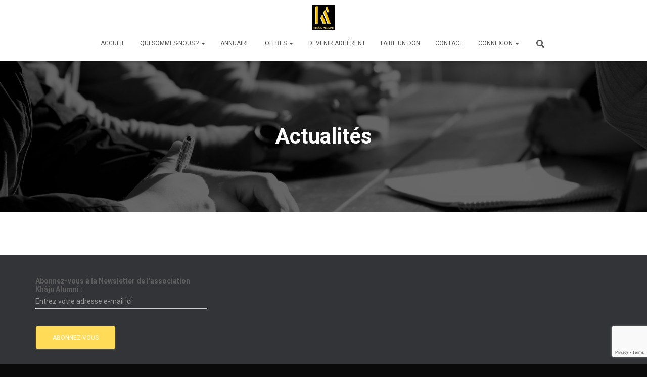

--- FILE ---
content_type: text/html; charset=utf-8
request_url: https://www.google.com/recaptcha/api2/anchor?ar=1&k=6Lejc74UAAAAAGQCqU2TwjrZHeHmCKuVGVN4c9km&co=aHR0cHM6Ly9raGFqdWFsdW1uaS5mcjo0NDM.&hl=en&v=TkacYOdEJbdB_JjX802TMer9&size=invisible&anchor-ms=20000&execute-ms=15000&cb=v51mvwn04805
body_size: 45155
content:
<!DOCTYPE HTML><html dir="ltr" lang="en"><head><meta http-equiv="Content-Type" content="text/html; charset=UTF-8">
<meta http-equiv="X-UA-Compatible" content="IE=edge">
<title>reCAPTCHA</title>
<style type="text/css">
/* cyrillic-ext */
@font-face {
  font-family: 'Roboto';
  font-style: normal;
  font-weight: 400;
  src: url(//fonts.gstatic.com/s/roboto/v18/KFOmCnqEu92Fr1Mu72xKKTU1Kvnz.woff2) format('woff2');
  unicode-range: U+0460-052F, U+1C80-1C8A, U+20B4, U+2DE0-2DFF, U+A640-A69F, U+FE2E-FE2F;
}
/* cyrillic */
@font-face {
  font-family: 'Roboto';
  font-style: normal;
  font-weight: 400;
  src: url(//fonts.gstatic.com/s/roboto/v18/KFOmCnqEu92Fr1Mu5mxKKTU1Kvnz.woff2) format('woff2');
  unicode-range: U+0301, U+0400-045F, U+0490-0491, U+04B0-04B1, U+2116;
}
/* greek-ext */
@font-face {
  font-family: 'Roboto';
  font-style: normal;
  font-weight: 400;
  src: url(//fonts.gstatic.com/s/roboto/v18/KFOmCnqEu92Fr1Mu7mxKKTU1Kvnz.woff2) format('woff2');
  unicode-range: U+1F00-1FFF;
}
/* greek */
@font-face {
  font-family: 'Roboto';
  font-style: normal;
  font-weight: 400;
  src: url(//fonts.gstatic.com/s/roboto/v18/KFOmCnqEu92Fr1Mu4WxKKTU1Kvnz.woff2) format('woff2');
  unicode-range: U+0370-0377, U+037A-037F, U+0384-038A, U+038C, U+038E-03A1, U+03A3-03FF;
}
/* vietnamese */
@font-face {
  font-family: 'Roboto';
  font-style: normal;
  font-weight: 400;
  src: url(//fonts.gstatic.com/s/roboto/v18/KFOmCnqEu92Fr1Mu7WxKKTU1Kvnz.woff2) format('woff2');
  unicode-range: U+0102-0103, U+0110-0111, U+0128-0129, U+0168-0169, U+01A0-01A1, U+01AF-01B0, U+0300-0301, U+0303-0304, U+0308-0309, U+0323, U+0329, U+1EA0-1EF9, U+20AB;
}
/* latin-ext */
@font-face {
  font-family: 'Roboto';
  font-style: normal;
  font-weight: 400;
  src: url(//fonts.gstatic.com/s/roboto/v18/KFOmCnqEu92Fr1Mu7GxKKTU1Kvnz.woff2) format('woff2');
  unicode-range: U+0100-02BA, U+02BD-02C5, U+02C7-02CC, U+02CE-02D7, U+02DD-02FF, U+0304, U+0308, U+0329, U+1D00-1DBF, U+1E00-1E9F, U+1EF2-1EFF, U+2020, U+20A0-20AB, U+20AD-20C0, U+2113, U+2C60-2C7F, U+A720-A7FF;
}
/* latin */
@font-face {
  font-family: 'Roboto';
  font-style: normal;
  font-weight: 400;
  src: url(//fonts.gstatic.com/s/roboto/v18/KFOmCnqEu92Fr1Mu4mxKKTU1Kg.woff2) format('woff2');
  unicode-range: U+0000-00FF, U+0131, U+0152-0153, U+02BB-02BC, U+02C6, U+02DA, U+02DC, U+0304, U+0308, U+0329, U+2000-206F, U+20AC, U+2122, U+2191, U+2193, U+2212, U+2215, U+FEFF, U+FFFD;
}
/* cyrillic-ext */
@font-face {
  font-family: 'Roboto';
  font-style: normal;
  font-weight: 500;
  src: url(//fonts.gstatic.com/s/roboto/v18/KFOlCnqEu92Fr1MmEU9fCRc4AMP6lbBP.woff2) format('woff2');
  unicode-range: U+0460-052F, U+1C80-1C8A, U+20B4, U+2DE0-2DFF, U+A640-A69F, U+FE2E-FE2F;
}
/* cyrillic */
@font-face {
  font-family: 'Roboto';
  font-style: normal;
  font-weight: 500;
  src: url(//fonts.gstatic.com/s/roboto/v18/KFOlCnqEu92Fr1MmEU9fABc4AMP6lbBP.woff2) format('woff2');
  unicode-range: U+0301, U+0400-045F, U+0490-0491, U+04B0-04B1, U+2116;
}
/* greek-ext */
@font-face {
  font-family: 'Roboto';
  font-style: normal;
  font-weight: 500;
  src: url(//fonts.gstatic.com/s/roboto/v18/KFOlCnqEu92Fr1MmEU9fCBc4AMP6lbBP.woff2) format('woff2');
  unicode-range: U+1F00-1FFF;
}
/* greek */
@font-face {
  font-family: 'Roboto';
  font-style: normal;
  font-weight: 500;
  src: url(//fonts.gstatic.com/s/roboto/v18/KFOlCnqEu92Fr1MmEU9fBxc4AMP6lbBP.woff2) format('woff2');
  unicode-range: U+0370-0377, U+037A-037F, U+0384-038A, U+038C, U+038E-03A1, U+03A3-03FF;
}
/* vietnamese */
@font-face {
  font-family: 'Roboto';
  font-style: normal;
  font-weight: 500;
  src: url(//fonts.gstatic.com/s/roboto/v18/KFOlCnqEu92Fr1MmEU9fCxc4AMP6lbBP.woff2) format('woff2');
  unicode-range: U+0102-0103, U+0110-0111, U+0128-0129, U+0168-0169, U+01A0-01A1, U+01AF-01B0, U+0300-0301, U+0303-0304, U+0308-0309, U+0323, U+0329, U+1EA0-1EF9, U+20AB;
}
/* latin-ext */
@font-face {
  font-family: 'Roboto';
  font-style: normal;
  font-weight: 500;
  src: url(//fonts.gstatic.com/s/roboto/v18/KFOlCnqEu92Fr1MmEU9fChc4AMP6lbBP.woff2) format('woff2');
  unicode-range: U+0100-02BA, U+02BD-02C5, U+02C7-02CC, U+02CE-02D7, U+02DD-02FF, U+0304, U+0308, U+0329, U+1D00-1DBF, U+1E00-1E9F, U+1EF2-1EFF, U+2020, U+20A0-20AB, U+20AD-20C0, U+2113, U+2C60-2C7F, U+A720-A7FF;
}
/* latin */
@font-face {
  font-family: 'Roboto';
  font-style: normal;
  font-weight: 500;
  src: url(//fonts.gstatic.com/s/roboto/v18/KFOlCnqEu92Fr1MmEU9fBBc4AMP6lQ.woff2) format('woff2');
  unicode-range: U+0000-00FF, U+0131, U+0152-0153, U+02BB-02BC, U+02C6, U+02DA, U+02DC, U+0304, U+0308, U+0329, U+2000-206F, U+20AC, U+2122, U+2191, U+2193, U+2212, U+2215, U+FEFF, U+FFFD;
}
/* cyrillic-ext */
@font-face {
  font-family: 'Roboto';
  font-style: normal;
  font-weight: 900;
  src: url(//fonts.gstatic.com/s/roboto/v18/KFOlCnqEu92Fr1MmYUtfCRc4AMP6lbBP.woff2) format('woff2');
  unicode-range: U+0460-052F, U+1C80-1C8A, U+20B4, U+2DE0-2DFF, U+A640-A69F, U+FE2E-FE2F;
}
/* cyrillic */
@font-face {
  font-family: 'Roboto';
  font-style: normal;
  font-weight: 900;
  src: url(//fonts.gstatic.com/s/roboto/v18/KFOlCnqEu92Fr1MmYUtfABc4AMP6lbBP.woff2) format('woff2');
  unicode-range: U+0301, U+0400-045F, U+0490-0491, U+04B0-04B1, U+2116;
}
/* greek-ext */
@font-face {
  font-family: 'Roboto';
  font-style: normal;
  font-weight: 900;
  src: url(//fonts.gstatic.com/s/roboto/v18/KFOlCnqEu92Fr1MmYUtfCBc4AMP6lbBP.woff2) format('woff2');
  unicode-range: U+1F00-1FFF;
}
/* greek */
@font-face {
  font-family: 'Roboto';
  font-style: normal;
  font-weight: 900;
  src: url(//fonts.gstatic.com/s/roboto/v18/KFOlCnqEu92Fr1MmYUtfBxc4AMP6lbBP.woff2) format('woff2');
  unicode-range: U+0370-0377, U+037A-037F, U+0384-038A, U+038C, U+038E-03A1, U+03A3-03FF;
}
/* vietnamese */
@font-face {
  font-family: 'Roboto';
  font-style: normal;
  font-weight: 900;
  src: url(//fonts.gstatic.com/s/roboto/v18/KFOlCnqEu92Fr1MmYUtfCxc4AMP6lbBP.woff2) format('woff2');
  unicode-range: U+0102-0103, U+0110-0111, U+0128-0129, U+0168-0169, U+01A0-01A1, U+01AF-01B0, U+0300-0301, U+0303-0304, U+0308-0309, U+0323, U+0329, U+1EA0-1EF9, U+20AB;
}
/* latin-ext */
@font-face {
  font-family: 'Roboto';
  font-style: normal;
  font-weight: 900;
  src: url(//fonts.gstatic.com/s/roboto/v18/KFOlCnqEu92Fr1MmYUtfChc4AMP6lbBP.woff2) format('woff2');
  unicode-range: U+0100-02BA, U+02BD-02C5, U+02C7-02CC, U+02CE-02D7, U+02DD-02FF, U+0304, U+0308, U+0329, U+1D00-1DBF, U+1E00-1E9F, U+1EF2-1EFF, U+2020, U+20A0-20AB, U+20AD-20C0, U+2113, U+2C60-2C7F, U+A720-A7FF;
}
/* latin */
@font-face {
  font-family: 'Roboto';
  font-style: normal;
  font-weight: 900;
  src: url(//fonts.gstatic.com/s/roboto/v18/KFOlCnqEu92Fr1MmYUtfBBc4AMP6lQ.woff2) format('woff2');
  unicode-range: U+0000-00FF, U+0131, U+0152-0153, U+02BB-02BC, U+02C6, U+02DA, U+02DC, U+0304, U+0308, U+0329, U+2000-206F, U+20AC, U+2122, U+2191, U+2193, U+2212, U+2215, U+FEFF, U+FFFD;
}

</style>
<link rel="stylesheet" type="text/css" href="https://www.gstatic.com/recaptcha/releases/TkacYOdEJbdB_JjX802TMer9/styles__ltr.css">
<script nonce="W5HR5t-063nAyhthVZ8hNg" type="text/javascript">window['__recaptcha_api'] = 'https://www.google.com/recaptcha/api2/';</script>
<script type="text/javascript" src="https://www.gstatic.com/recaptcha/releases/TkacYOdEJbdB_JjX802TMer9/recaptcha__en.js" nonce="W5HR5t-063nAyhthVZ8hNg">
      
    </script></head>
<body><div id="rc-anchor-alert" class="rc-anchor-alert"></div>
<input type="hidden" id="recaptcha-token" value="[base64]">
<script type="text/javascript" nonce="W5HR5t-063nAyhthVZ8hNg">
      recaptcha.anchor.Main.init("[\x22ainput\x22,[\x22bgdata\x22,\x22\x22,\[base64]/[base64]/[base64]/[base64]/[base64]/[base64]/[base64]/[base64]/[base64]/[base64]/[base64]/[base64]/[base64]/[base64]/[base64]\\u003d\\u003d\x22,\[base64]\\u003d\\u003d\x22,\x22woHChVjDt8Kqf0/CusO9cx/DhsODRAs4wqJVwrsuwr3CkkvDucOxw6ssdsO6F8ONPsK2UsOtTMO5TMKlB8KNwoEAwoIBwooAwo5nSMKLcUjCmsKCZBAoXRETOMOTbcKWD8Kxwp9tenLCtFHCpEPDl8Ovw6FkTyzDiMK7wrbCjcOawovCvcO0w4NhUMKmLw4Gwp/[base64]/Do2bCksKowprDqAVUHk/DvMOoTnMdCsKlXxoewo3DnyHCn8KKFGvCr8OqEcOJw5zCqMOhw5fDncKNwp/ClER6wo8/L8Kbw7YFwrlCwrjCognDgsOkbi7CkMOla37Dp8OwbXJxJMOIR8Kcwp/CvMOlw5PDsV4cHGrDscKswplewovDln7CucKuw6PDicOzwrM4w4TDisKKSRnDlxhQNC/DuiJQw4RBNmPDhyvCrcKQdSHDtMKhwooHIR5jG8OYG8KHw43DmcKhwr3CpkU8WFLCgMOeNcKfwoZ+T2LCjcKpwqXDoxERcAjDrMOKcsKdwp7CnxVewrt5wpDCoMOhVsOiw5/CiWXCvSEPw7vDvAxDwq3Di8KvwrXCr8KeWsOVwpTCrlTCo2nCq3F0w7jDkGrCvcKfNmYMc8Ouw4DDlgdjJRHDp8OKDMKUwpzDszTDsMOPD8OED0BLVcOXb8OUfCcKesOMIsKdwo/CmMKMwqzDsxRIw59Zw7/DgsO2DMKPW8K7E8OeF8OBacKrw73Dn1nCkmPDiFp+KcKpw4LCg8O2wp3Dj8KgcsOgwp3Dp0MZEirClgPDrwNHMsKmw4bDuSLDg2Y8HcOrwrtvwoV4QinCkG8pQ8KTwoPCm8Ouw4pua8KRJcKMw6x0woghwrHDgsKLwqkdTHzCv8K4wpspwo0CO8OrasKhw5/Dhg87Y8OjPcKyw7zDisOfVC9Jw43DnQzDmDvCjQNoMFMsGCLDn8O6IQoTwoXCpHnCm2jCusKCwprDmcKlSS/CnAPCiiNhaU/[base64]/[base64]/CmgAjLMOpK8K1wrfDpSTDqsOEw5fCjsKKwp4xXA7CrsOwKlkMUcKNwpg/w4EUwoHCl01IwpEEwojCnSFqS3cmIi7DhMOHbsKIXwIWw7dnbsOJw5YVTcKgwrA8w67DilonQMKbH191OsOJZWvCiFXClsOvdy/[base64]/CuS/DucK2VQE5wp0Wwo8YZcKTw751w5jDnMKsJlUeL0A6agMsLW/DgMO7J1Now6jCj8O/w4/DkcOww7Q8w7jCp8OBw7DDmMOvImx2w6VLW8OTw53DtD/DpcO2w4Itwp10QcOdDMOHcWPDucOXwrDDv1YuSw8Uw7gcbsKdw5fCoMOAWmcnw4ZXfsObc1nDucKjwpp3FsK/[base64]/[base64]/[base64]/Dg8Kze8Otfm0JwoN8PHfDtsKkC8OawrQYwqcBwqoDwqzDssOUwrLDtkZMB3XDkMKzw57Dk8OMwo3DkgJawol/w6fDuVjCg8O/ccOiwq7DkcKkT8OmcnkuEMOawpPDkFLDl8ONW8K8w656woxJwpnDpsOow7rDlXrCh8OgM8K4wqzDpsK/b8KZw70Jw6wJw7d2PcKCwrtCwrcWbAvCrWXDncO8ScOOw7zCqh7DoQNfUSnDqsOGw4fCvMOjw7/DgsKNwo3DgjXDm00nwq0Tw5PDq8Orw6TDmcOcwqvDlBbDnMOEdFt3YnZVw4bDvmrDhcKIQsKlAsK6w4/CmsOzUMO0w6/Co3rDvMOGYcO0NTjDhHM7wrtow4F/TMK1wpHCuRR5w5FzDmpMwrDCvFfDv8KMccOGw7vDtAQuYSPDnB0VYlPCvGN9w746TMOywqpPQsKWwpJRwp8/GMKcI8KAw6DDnsKvwqgNBlvDtV/DkUkrQRgRwpARwobCj8KTw6IVQcKLw5bDtiHCsDfDrnXCn8K5wo1Ow5TDisOLb8OuNMKRw7QVw7lgFxTDtsO/wpLCicKJNmfDp8KnwrzDnDkTw4xFw7Qmw4doD3Fpwp/DhMKMdQNAw4URV2lCdcKNY8KowqISfnzCvcOhe2PDonk5I8OOMWTCi8OAXsK/TzhrT03DrMKValZiwq3CkCTCmsO5Iy/Dv8KjImt0w5ZcwpYfw7sLw4ViSsOHB3rDvcKIF8OpLUxlwp/[base64]/[base64]/[base64]/[base64]/DtMOowptWw6fDtsKmacOGw6o1VsO7dAxXwqDCq8O8wrpwT2vDpR3CmgJCagR0w47Cm8OqwprCvMKqZcKUw5jDllYON8Klwrw6woLCncKyKRHCpMOVw43CizEmw6rChFJRwo41PcKhw7kjH8OaScKXIsOJA8OEw4fDqS/CssO2DX09J0LDksOmTcKDOno8TzAGw5cWwop8acOPw6NhZzNTMcOLBcO0wq/DvG/CssKIwrrDsSvDmTDDqMKzJsOzwphFR8OZb8KvTwzDrcOswp/Dq0V9woXDkcKbcRHDocO8wqrCnQ3DusKuazZuw69fe8OkwrUdwo7DnBXDqDYSW8OXwpw+ZsKXPG3DtRoQw6HCp8OSfsOQwqHCuwnDn8KuHWnChw3DvsKjGcO9XcO8wozDssKkIcOswoTCj8Krw4/CojHDtsOML1JJCGbCjVc9woZGwqEsw7/CsGBwGcKleMO9EsO9wpMiYMOlwqfCoMKYIx/Dk8KNw4EwEMK3RmJowohDIcOSTxcdT1Ylw70qGzpGe8KQYsODcsOSwrzDl8Ocw75Zw6A2TMOAwqogagcfwr/[base64]/w5XDtsKAOUjDpcOhwqwvS2PDhsOqaAXCisK5BELCpMOEwr5JwrDCl3zDi3ICw7MuIcKvwqlFw4M5HMO3ehUXZERncsOEFj0EVMK+wp4vUi7ChVnCpVtcdCIawrbCrMK+CcOCw6dOM8O5wrMRdRHCtk/Cm2wUwpRJw6fCqzHDlMK2wrLChxDDu1LCrWVGB8O9dMOlwrlgSirDuMO1D8OfwobCrDVzw4fDgsKHIhtcw4d8dcOzwoUOwozDlAnCpCvDp0zCngIZw4IcfTnChDfDmsK4w68XbC7CnsOjcABbw6LDqMKAw4TCrSVXR8OZwrJNwqhAJcKTNsKIdMK/wr0AB8OhA8Ktb8OLwo7CkcKXehUJUR99MTVhwpR+w7TDtMKgZsOWaQfDgMKLT1ojHMO9FMOcwpvCisKbZlpSw6/CswPDp0LCp8O+wqrDnDdiw60HBTvCv2DDq8KAwo54LTE2YEDDnFXDp1jCtcKrNsOwwovCpSR/wq7CmcKaZ8KqOcOMwrt7EMOLP2Q4MsOEw4BEFzgjJ8Klw5oSNT1Sw7HDnnQFwoDDnsOTEcOJbV3Do0QRbEzDpj1RWsO/[base64]/MztecUHDqhDDh8KVPWV+ODYSD27CrXFRXU8Aw7fDkMKYPMK+LhQxw4zDmnjDvyDDvsO7w7HCszJ3NcOmw7EhbsK/eVHCvmjCpsKswrZdwpbCtX/CnsKEGVY7w6PCm8OuccOAR8Oow4fDv3TCj0IAfWzCqcOhwpHDh8KIMSnCisOtw4nCgXxyfzfCrsO/E8KSCUnDg8KJX8OPZU/ClcOYAsKMaSjDhcK7EcOrw7Euwq9WwpPCgcOXMsKjw78ow45UWkPCmsO5asKlwoDCv8OYw4dNw7TCjcO/V287wrvDhcOWwq9Qw7vDusKIwoE5wqrCq2bDknJ0OjtZw4hcwpPDi2zCjRDDjmRpRXI7bsOuDcO1w6/CpBDDtAHCrsK8YBsIacKPUAE4w5Abe3NBwqQZwo7Co8KXw43DmMOAFwRRw47Dn8OrwrdPMcKLAFPCnsO3w540wrIBa2TCgMOaDmQFEwfDuHHCrQEvw7gHwq8wAcO5wpxQf8OVw5cubMO9w6ETOHtcNQBewo3ChxA/[base64]/DmMKXYcKFEWoqw6TDnBEYEATCssK/[base64]/DnBbDhcKmP1LDo8KGN8KYNVrDgsKSBAUtw5/[base64]/Do8OaC8KPR8KDw55QwrXCmMOFwoQ/wpLCscKcCFnDtgwhwoTCjBfCj37Dl8KawocAw7fCjHbCulhkJ8OUwqrCqMOYI13ClsOFwp5Nw4/CsizDmsOqdsOcw7fDmsKmwoByQMOsOcKLw7/DjmbDtcOMwoPCjxPDhxAdIsO/X8KBSsKMw7cGwq3DsAsPEcOkw6nCn1QjLMOOwpfDvsOdKsKEwp3Dg8OMw4ZuY3VWw4saDsKuw6HDrx8qw6nDj3rCvQDDmsKFw4YNS8OpwoNACipcw5/DiHhkX0kNXsONfcOfa1vCiE/CqH4dCQUSw7HCiGAMMsKPDMOYUxLDgXNTGcK/[base64]/WWBZecOZMGNSw6gYwp3CgMKfZw/Cvk9xw6vDtMKSwowFwq3Du8KFwozDmX7DlSVkwpHCusOfwqoZIkVNw6NMw6I/w5vCmm9Ae33CmDLCkxheIw85EMKpdl0Ew5hsWzdtWy7DkVx7wqbDgcKZw4gHFxHDsFolwq0cw6jCsC1NRMKib3NdwoNhP8OTw6oPw4HCoEsmw67DqcKUPRLDnwDDo25Cwoo6AsKiw7kZw6fCkcOyw4rCgBRrZMOafcKtMg/CjD7DrcK4wpNrXMOew7oxT8OFw5JHwqV8JMKQCUbDsEjCsMO/OS4Ow50RGCrDhDVnwoXDl8OiYsKNZMOYP8KAw6rCtcOKwpp9w7lVXkbDtFxhQEt6w759XcO7w5gQw6nDn0ICGcOQYi17VMKCw5DDgj8XwphPJArCswDCiFHCi3jDvcOMU8KBwrF+Th9nw4Ziw5t5wpRFW1fCvsO8bQ/DkmBwCcKSw77Cih1ER1/DiCPCj8Kiwq89w5oOLGxlQMKcwoZuw7xtw5xDZAUaRsOwwrtVw4/[base64]/CgVrDlcKNThLDjcO0WDt/GcOKwqsBO2DDugPCojTDq8K8AjnCiMO1wropLiIYSnrDpBjCm8ORDj1Fw5B/OG3DicOlw4YZw7dnZ8KJw7M7wo/[base64]/w4jDqzQ8DcOLw451PWYMw5vDngvDozcrIWzCryvCl2ZQbcOFIDkWwoMJwrF9wo/CmAXDvgjCjMOOREhMUcOdcj3Di3kqCFIMwoHDhMKoCxN9E8KFEcK/[base64]/w5nDuCbCoUvCl8OHJcK+w4MNwo9eemXDtXLCmgYUQRzDrSLCpMK6EWnDtlhww6TCpcOhw4LCj3VLw6hiDm/CpXZAw5TDnMKUGsKpc34RJWDDpxbDqsK3wo3Dt8OFwqvDpMO5wo9yw4XCvMOebEMZwppLw6LDpCnClMK/[base64]/DncK1YHbCnsKAw5XCmsKvwpdmc8OAwrnCoW/Doh7CtsOxw5PDpFjDkFgJAUI0w68nDsOwAsKgw65Xw6oXwp/[base64]/NnTCl07DscKkc0BgJ8KEF8OBCjw6IcKIC8OnCMKwJcOcVhAVOhgnQMOxWVk1TxDDhmVkw69hUT9hTcKtQG3Cpgtdw70rw4xedChUw4DCmcKoY2R2wol+w75Dw6rDhxbDjVTDvMKCVwjCu2jCjcOwA8KZw4lMUMK4GFnDtMKPw5HDumvCq2DDj05LwqrCiW/CrMOIScO5eRVHTlzCmsKMwohmw5kmw7NSw4nCvMKLWsKsfMKiwpd5UyRbU8OeYUQwwqMpNWI+wq88woJrSQcxTy5LwqDDsmLDvivDh8OhwpVjw4/[base64]/w4M4w4VUYQ7CoMK3wr/[base64]/CisKrNcKPWCHCl8KBdm5QwoXDn8KZanbCgDkewq7Cj3EgC1t4AUxAwoR5OxpAw7fCuCRocCfDo3fCrsOiwop3w6zDksOLFcOdwoc0wo3Cq1FMw5DDmEnCvV97w4tIw5JXbcKEQ8OWCsKLwrg8w5nCi1h/[base64]/[base64]/DshgZMn0qw6gCw63Cu0ZRDUTCrmXDjsO9w4XDkRPCkcOoB1DCkcKsQhnDp8Oxw4whVsOJw7fDmG/DjMOlPsKkIsOZw5/DqWXCj8OIbsKOw6nDiidTw4BZVMO2wpfDgWgKwrAYwrjCqmrDr3MKw6HCgkvDuV0/OsKeZxvDvF8kMMKtCygIPMKqS8ODUAbDkifCjcOrGkpiw5wHwp0VI8Ohw4zCrsKGYEfCosOtw6kcw5Ejwq94eyjDtsOywqQlw6PDsiLCpz/[base64]/CvcOiY3fDmcKmSMKrQcOHP8OcwrHCnxDCvcOPw5QSPMO5KcOsAUcdS8OQw57CtMKcwqQZwprCqRzClsOYHTrDtcKidX9Cwo/Di8KowpUHwofCnA/Dn8O1w6UCw4bCq8K+KsOEw6IVTh0QNW7CncKbIcKRw63Cp27Dv8OXwqnCtcKIwqbDqAolPx7DjAnCoGoNJhMFwo4oVMK6E1sJw4TCqknCt2bCv8KXXsKpwpk/[base64]/ClSBaQMKDKnpaw63DvVXDg8O3w5RiBD4lw4gXw47CrsOfw7rDp8Knw7g1DsOEw49ewonDocKtFMOiwp5celjDmU/CusOBwqDCvAoJwqg0CsOwwqTCl8KwccOEwpFVw6nDskwxCC0SGHk0JATCncOXwrVZX2jDosODag7ChmZbwq7DhMOdwofDisK2Xhd8ICpFMEtJXG/Dv8OQBjcHwq/DkzXCqcOBKWVHw7cWwpRYw4XCpMKPw5kHanZKC8O3PzQqw706YMKLBjrCuMOlw7Vmwr3CucONdMKgwo3ClEzCtkFuwqrDp8O1w6fDjFLDmsOlwpjDvsOFUsK9ZcKQQcOdw4rDtMO5B8Khw4/CqcOowpAcdBDDhWjDnn4yw5VPMcKWwpBAEsK1w4shd8OEOsK5wpxbwrl6C1TCjcKeH2nCqgjDoDbCs8KaFMOdwpgSwqnDqjhqHgEjw4hEwqo5bcKqYWrCsxVgZUHDmcKbwqd+dMKOacKzwp4uQsOQwqNsM1o2wpvDi8KgOUHCnMOiworDh8Oyc3NWw45DCRp+IS/DoBdBc3F5w7XDq2Y/[base64]/Cv25Yw7PDnzYQIH7CpCUWw7Mbw7fDiU9TwqwVHlfCn8OnwqTCu27DqsOvwrIfUcKbRcKwdTk+wpDDqw/Du8K/axJjSBMJTgzCg1smZnYfw7BkcgwTIsKMwo0sw5HCrsOow63Cl8OIWApowo7Dg8KETmYbw6jCgEVISsOTHmZjGBbCrMOwwqjCusO9RMKqJkM5w4UCWkXDn8O2RjjDscOxMMKRWVbCvMKWNTshMsOaYEjCqcKXfcK/wpfDmzlAwpfDk2ZhFcK6JcK4egQlwpTDl214w6ckSzRtFyAEEcKNcVw1w5ARw6nCgyYESwzCmRLCjcKDeXYUw6wowqxwH8O0KVJaw77DisKGw4ITw4rDmFHCvcO1ZzYqVSo/[base64]/[base64]/Cu2R1ZcONw73Cv0kLPMKTMW/Cg8OowoESw5DCkXYJwrrCjcOVw4TDhsO1YsKywofDgG9OEMOnwpVrwoEKwqJkVnA5H3xZNMKjwpnDqMKnD8OKwqLCt3Vfw6HCum4uwp8Mw60xw7sbcsOtAsOswrY3M8OFwrEYFjdIwqQRF0UWw70ePcOFwpPDojjDqMKiw6XCkzPCtDLCr8OnVsOOY8O0w5o/wqs4KMKJwpBXdMK2wrEuw4TDqSbCoHt2dx3DoywgHsK3wr3Dj8K/WkTCrgdawpwgw7IBwpDCjTYHXGrDtsOowo0CwqfDuMKsw5d6bFNjwqvDmMOswpXDgsK2wo05fcKkw7/DmsKsS8OBCcOBJhtIK8Ohw4DCiB8fwoDDuVU7wpYZw4fDjwATT8OcAcK8ecOlXMOLw5UlAcO2FA/DksKzB8K9w4haeFvDqcOhw73DnAbDh04mTGRaKXkAwoHDgXPDp0nDjcOyKGbDgBjDu0HCqAvCisOOwpVJw5w9XE4IwrXCunkww4jDhcOGwozDvX4Bw53Dn14FcHxtw4ZERsKEwrPCgy/DtGPDnsKnw4cQwoZKX8K9wr7Crxwqw4EdDkEHwrtoJiIYeWdYwplEUsK/VMKlQ3QXfMKFaxbCnGHClnzDqsOhw7bDs8Kpwrc9wqksUsKoSsO+EnIhwqNTwr1FChPDrMOWJ1hzwrHDv0zCmhPComLCmhfDv8Oiw6FgwqhSw6V0XRnCs37DpjbDusKWUA4xTsOZf009Sn7Dn2UJKi/ClFhkHMOXwpstWWcxE23DmcKXERVZwrDDoVXDv8Kqwq47MEXDt8OGEVPDsxUYdMK+ETASw6HCi0vCv8KKwpFNw6xNfsO8Y33Cn8KKwqlVT0PDo8KARgnDqsKiBcOawrLDm0oXwqnCmBtJwrMsSsOmbGHDhkjDkSPDssK8b8OVw64/EcOoacOMOsOWAcK6bGLCrxN/XsO7WsKKVFQmwq3Dp8OqwqQ8A8O+emHDusOMw4LDs2w0VsOIwqUZwpc6w4vDsFY4KcOqwrZ2QsK5wrArDxxKw43Cg8OZDcKzwqjCjsKDDcOVRzDDqcKFw4lXwrzDrMO+woPCrcK4RcOVLQY/w4cuZMKMZsOyUxoawrszMx/Dn1AQEQ4cwobCgMK/wrEiwrLDq8KlBynCoj3Dv8K7D8OCwpnCn3zChcK4GcOnFcKLXi0jwr0pfsK7U8OIbsOvwqnDhBHDocOCw61vcsKzC3zDvB9ewqFPFcOWEX0YWcO3wqBVTnzCvHfDmV/[base64]/LRAfWB/Cny8Mw4sXLcOpw7PDrA4rwpgawpjCiF3CsF7DunPDjsK2w55IG8KcQ8Ogw458w4HDhCvCrMOPw5DDvcOPIMKjcMO8ZS4HwrTCmjvCoCHCkH46w48Ew5bCq8O2wqxFHcK7AsOOwrzDi8OxS8KewovCnR/[base64]/CpsOIG8OBLA7Dm8KrRcOsVQTCt8KLw5tEw4rDmsOpw6vCnBjDj0HDucKtaxjCk1LDqVlUwo/CnMOXwr9rwqzDgcOQDsK/wq/DjMObwpB1csOwwpnDhhjChEXDsD7DkCDDv8OtdcOAwq/DqsO6wo7Dj8O0w4LDrWLCh8OLJMOVfhPCgMOKMsOGw6pZHl12BMO/[base64]/[base64]/CksK7OE1PKwpFw7DDiTBuwo3DvMO8Q2PCg8Ksw7PCl2vDq3zDlcKowrXCmMKcw6lPaMOdwr7ClkbCm3/[base64]/DihcoHV9bw4bDg8KewoROwr7DvFImaT9Qw63DiyM/wr/DlsKXwo8Ow6sWc2fDs8OzKMOOwqE6e8KOw6l9MjbDqMKJIsOrR8ORIErClWbDmB/DpGTCpsKsPcK9L8KQVF7Dow3DiwfDlcOmwrfDtcKTw7I0VsOtw7xhDh3DiHXCsGHCqnzDrxBwUUTDlcO0w6PDiMK/wrnCh0laRi/CjnBbf8Olw73Co8KHwpvCvxvDtzgFEmw2M21Jd3vDplDCucKpwpzCoMKmKcOIwpTDoMOAP0HDvmzDpn/DncOKL8OOwoTDu8K3w6nDosKkXhpMwqYIwpnDhApJw6bCmMOFw60/w55MwoHChsK7YDnDnXnDk8OgwqEOw4EWPsKBw7nDgG3Ct8KHw7XDpcOKJSnDu8O/[base64]/w7lyw7TDhcKMwoJ1WcKVw40pw7daE0cMwo1xel8Gw7bDsAfCgcOKEsKEOMOBGDx3WVNgwqHCg8KwwqI9ZMKnwok/woVKw4/DucOxSzAwEAPCosOFw7rDklvCscOAFMKoPsOFX0PCrcK7fMO8R8OVGg/[base64]/[base64]/[base64]/EcOIe2nCi8KKw7ZbeHLCksKOCcKtKjFew5J4H3VlME8ewoJAY0UWw4oow6N6Q8O8w5JqI8OvwrHCmnNoQ8K/w6bClMOuVcOlRcOUcxTDm8K+wqlow65dwrtHb8OBw71AwpTCjsKyFcKPMWnCoMKewpPDh8KXT8OCGsO/w5oWw4ErYkdqwrPClMO4wrbCoxvDvsOiw6Jcw4/[base64]/[base64]/wo9AwqghBn8IQSDCtgnDmC7DvVnCtcKaGcKqwo7DsjTCsH0Dw5YFOsK+MVrCs8KCw6XCmMKQEMKeVzRxwq9ywqg1w6VNwr0nEsKGESlkPhpDO8O1O1PDkcK1w7JEw6TDlgpDwpsbwqdUw4BLTjAcH2MycsOMbC7Do3/CocOeAHJuwq3Dl8Knw4Aawq3CjVAFUgEOw6/[base64]/UcOidhnClkzDmGrCvsOsc8Kvw4I7wp7CsQdPwrA2wqzCtUVGwoHDgx3CrcOhwrvDi8OsNcO6Vzgsw6bDoT8GD8KSwpITwoh1w6puGwgEQMKsw6V3ODJjw5dtw43DhWgqTcOpYwo7NHTCpnzDozMEwph+w5XCqMOrIMKbBmh+ccKiHsK7wqcPwpk8GVnDoHZ/I8K1VmDCixLDlMO0w7IfT8KvQ8OhwrhJw5ZOw63DrDt7w684w6tdVsO+JXkyw5bCt8KxEA3DrcOTw4xwwrpywp4FbXPDm3XCp13DrB1kAxhnQsKfAsKKw7YuERzDnsKfw7XCoMKGPlPDiCvCq8K2E8OcAiLDmsKRw4sXwroywoHCijcSwqfCmE7CtsKowpNVFjs/w6sWwpDDpsOjXibDuB3CusKrb8OoXUFRwq/Cuh3ChyoNdsODw6JOaMORVnB4wqY8f8OqfMKaZ8O7NVUgwrgDw7bDl8OGwozCmMOFwpdHwp3DjcKJQ8OWO8O/[base64]/DksKEwpBbVyBYw7sVw4fCsyTCnwNcVcO1wqnCnSTCi8ORQcOJeMK3wqliwrQlPyQfw5LCrmrCtcO2HMO+w4dbw7l4OcONw79+wpvDsgwMLz8MVzMYw4ZxZ8Krw6Rqw7LCvsO/w6oLwoTDp2rCk8KbwqrDizzCiAo9w64sGnvDrllIw4LDgHbCqEjCnsOQwpnCkcK6NMK/wqdjwpUuLCZuZFwdw6oZw6PDkFHDv8OhwovCpcKwwovDjcKQUFZDNWE4dnVhKT7DnMOUwoJUw4hGGMKkQ8OmwonCtMOyPsOawr/Ck1UKHcOKIW/CkEIMw4fDpArCk0IvQcO6wodRw6jCmm0+LBPDqMO1w5E1HsOBw7zDt8OLR8K4wps6YxvCmRHDmABCw5fCqB9kZcKEXFzDthtJw5h+dsKbE8KXKMOeXHwSwpAHwq1/w7cGw6ZpwpvDowAlMVQ+PsKDw55/N8OiwrjDvMOhNcKpw7rDu1hmPsOrSMKVFWHCqQpLwpJlw5rCj3xdYhdVw5DCn0cnwr1lAsKcL8OaOXsEMRw5wp/ChV8kwoDCq23DqFvDgcKRDmzDm3ECG8O+w69ywo8jAcO9T3o4UcKxQ8OZw7hdw7UhJwZldcO6w4PCr8OcL8KVFizCocKbA8KQwp3DtMOTw70QwpjDpMOxwqFqJik9wpXDvsO0WW7Dm8KmX8OhwpV3WsOnfUVZeybDisOoTMKkwqfCjsO0UX/CkALDnnfCqDdXQcOWEsO8wpPDm8O+wpZAwr9EV2ViaMOLwpIcS8O6VRfCtcKTflXDth8ycl10c3/Cr8KiwooBCwvClMKOZU/DkQfCmMKzw514NcOWwr7ChsK+Q8OTAgXDrMKjwplOwqnCmcKRw5jDsnnCmUwHw48Nw4QXwpTCi8Obwo/[base64]/DvExVYgHDmzfDpFAzeMOaFcKawqjDrMK5O8KCwqU2wrcbTG1Pwq8Uw7bCg8OGXcKtw4M+wpATMsODwrjCgcOOwooNEsORw6N4wpTCpEnCjcOxwofCtcK6w4hCGMKpdcK3wqrDnzXChcOpwq8YdikAc2fCqMKiUWAuLsKcBVjCv8OpwqLDmyMJw4/Do1/[base64]/eQ3ClcK3w6sXO8OywogNwozDsE3CkRlSBGnCscKaFMO+G0XCp2PDimAbw5/CvBduNcKbw4RHQjPChcO9wqPDjMKTw4vCpsO8CMOtCsK9DMK7QMOdwpxiQsKULhoiwrnDnnrDmsKXRMOLw5c5dsOzYMOHw7cew51qwp/Dk8KzZzDDlhXCkB4Tw7TCl1fDrMOkaMOGwr0nYMKqCwZnw5YQfcODDiYTTVp1wqjCvsKnw6rDp2NxX8OYwp4QYkbDvkMISsOCLcKAwplTw6Zbw6d+w6HDscK/McKqDMK3woXCuEzDrElnwrvCrsK5XMOKYsKpCMO+ZcOwd8KtXMOmfh9ABsK6IC9dSUYPwrI5EMOLwojDpMK/[base64]/[base64]/w5kXwowpw6jDm8K5w5TDinB+w7o3w4vDmSM6TsObwrJic8K1IVjCmW3Csx88I8KHcnzCnhVSNsKfH8Kuw4bChgvDoEAnwr4rwq5Vw6FAw5rDk8Kvw4fDscKxbjvDhj80c25XTT4cwpR5wqsEwrt+w59fKhvCvjXCv8Kxwo82wr5nw4nCthkVw5TDu37DnsK+w5TDo0/DnRLDtcOYNRoaHcOzw5ckwq3CgcOgw4w7w7xHwpYnbMOIw6jDvsKGKCfCvcOLwqgmw4zDrjADw7/[base64]/w6bCm8OfDcO+wpTCsS9GwqlhcUfCusKYw5HDqsKdHMOsSHzDncO8aDXDthXDpMKww6olX8ODw7bDvlbDhMKOMDgHJ8KibMOxwrbDmcKOwpMtwpnDoUQLw4TDkcKvw7NlOsOPF8KZNU/[base64]/TR06Yh4Uw693wrHDk8Olw63CiQDDm8KbEMO6wrvCqCfDtV7DjwFPTMKsSgrDrcK+bcO9wqR+wpbCo2TCsMKLwpxow7pNwrrChVone8K0Ly49w6tuwoBDwobCugsMR8KHw71rwp3DhcOhw5bCvWl/UlnDrMK8wroPw7PCoD5hVsOeA8Odw5tTw7s7WBXDq8OJwo/[base64]/[base64]/DqgV5wqXDtA14w6jCg8OKZsKvwpAsBcKnwrdSwqMBw4XCj8Otw7paIcOnw73ClcKpw5trwoXCocOjwobDvSvCiRsvEBzDmWRgWBZ2ecOGc8Osw70fw5lew4DDkjJbw5xJwqDDlC3DvsKZwpbDpMKyP8O5w6ULwqJAKBV/A8OMwpc8w5bDgsKKwrvDk3zCrcOKMhdbVMKTKUF2Rg5lciHDq2Qgw5HCoTU9LMOXTsOTw73Cng7Cp1Zow5QFX8OIVA54wrUjLmbDu8O0w6w2wrMEWXzCqWEtK8KJw45BAcO/NgjCnMK/wpzDuS/DncOfwqljw7l1fcK9a8KTw7nCq8KzYDnCgcOXw4/CkcOpNzrCmFvDuDZEwqU/wrHCpMOHaVfDtx7CtMOrCzDCh8OXwqheIsOjw5oLwp4CPBQOCMKjdHTDp8Ocw5NUw5XChMKLw5EIXwHDnUbDozdxw6JnwrEeMw8Tw5FMcSPDnxEvw4nDg8KVVDdYwpd/w6gowoPDqxnChjnCu8OJw7PDg8KVHQFZY8KQwrfDgHbDpB8HY8O0PMOywoY0JMK4wpLCv8KIw6XDu8OVHlBYLSzDmGnChMOWwqXDljYXw53ClcO5AWzDnMKueMKrZ8O1w7/CijfCqhE+bGbCnjQRwqvDgHFSa8KtSsKgLk7CknHCs1RJaMOHEsK/w4/CtEZww4HCucKCwr0sKQLDn3lfHDnDpiUawo3DslbCsGTDozkEw5sPwqrCrTtJH0cTb8KdPHMlUMO2wpw+wrY8w4tWwqoFaErDnRx4LcOjcsKVw6XCncOJw5nDrU4/VsOQw4cpUcOXA0c9QFE5woQ9wq1/wq7DksKwG8OYw7TCh8O8QD5NJVXDv8O2wpItwqs8wrzDhyDCt8Kzwo8+wpXCnz/Cr8OkLh0QCn7DhsOnfDYfw6vDjAfCnMKGw5RxMnoOwqY5b8KIHcOpwqkqwrY6P8KJw5zCvMKMN8OpwrlOOyzDs3ltN8KfdAPDqCM8w4XCtj8Sw6tkYsKObBrDvHvDl8OEZ23Cg145w4xHVMK2VsKscFF6FlLCoE/[base64]/Cn8Otwq5mwqJKwrY5ci3DtEjCmRQBw6HDh8OBd8OEAVcswr4AwqXCjsKcw7/CnsOiw4DCmcK2wo1awpU/HAk2wqQgS8OCw5XCsyBmLRhIRsKZwrDDvcKCblvDiEPCtSlCH8KewrPDiMKtwrnCmmxuwq3CucOEb8OZwq0CMRHCqcOHbQFEwqnDpgnDpw1pwpwhJVJDDk3Dn2HCmcKMBAXDnMK1wpoLfcOswqPDnsOaw6LDkMOiwqzDkGDDhGzDscOeY2/CsMOEVC7DncOXwqXDtjrDrMKnJQ7CgsK+cMKcwq/CrgXDjwZfw71dLWfDgsOOEsK5KsKgCw\\u003d\\u003d\x22],null,[\x22conf\x22,null,\x226Lejc74UAAAAAGQCqU2TwjrZHeHmCKuVGVN4c9km\x22,0,null,null,null,1,[21,125,63,73,95,87,41,43,42,83,102,105,109,121],[7668936,200],0,null,null,null,null,0,null,0,null,700,1,null,0,\[base64]/tzcYADoGZWF6dTZkEg4Iiv2INxgAOgVNZklJNBoZCAMSFR0U8JfjNw7/vqUGGcSdCRmc4owCGQ\\u003d\\u003d\x22,0,0,null,null,1,null,0,0],\x22https://khajualumni.fr:443\x22,null,[3,1,1],null,null,null,1,3600,[\x22https://www.google.com/intl/en/policies/privacy/\x22,\x22https://www.google.com/intl/en/policies/terms/\x22],\x22L0BW+qzsg3n7jG8e9SIhtdfckOnfwS15mUkTvhwlbzw\\u003d\x22,1,0,null,1,1764833416319,0,0,[39],null,[146],\x22RC-5luLvqPSZS0r2g\x22,null,null,null,null,null,\x220dAFcWeA41kWFm_rV4i2J7yGq-c7QBLcrW-wtesnsRnRXGh8s7dfvWfabxmjdZ_zodTQdE00EjPxlQfPNBEoT_T5PbsOzOAB3CAQ\x22,1764916216279]");
    </script></body></html>